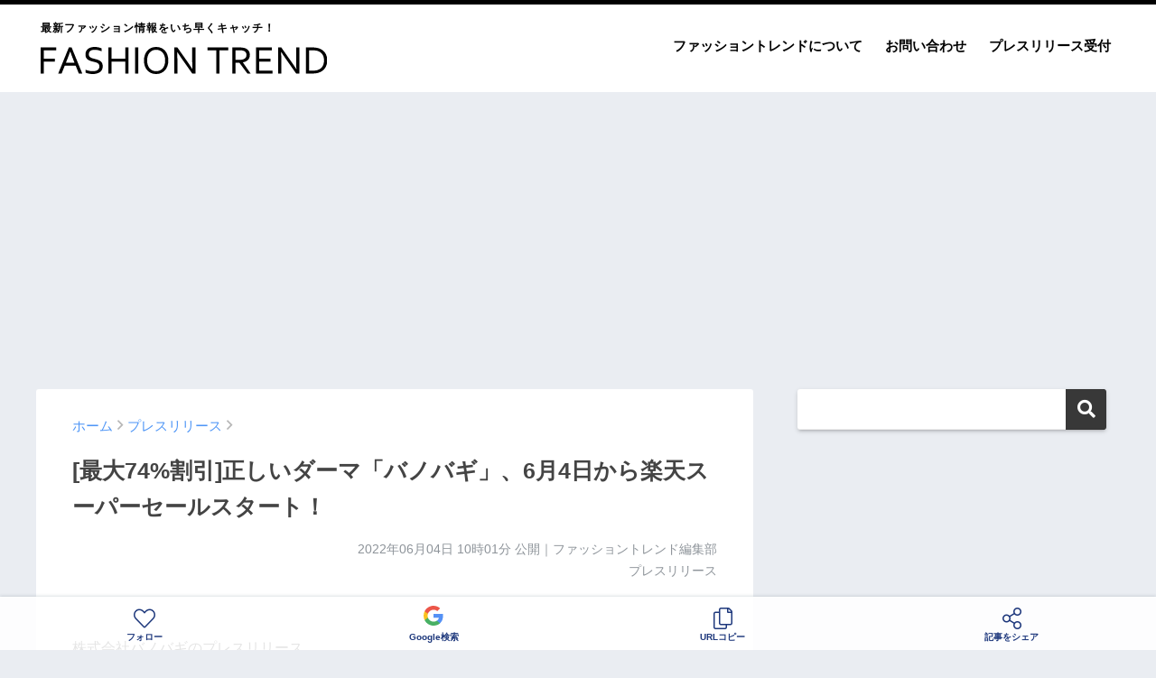

--- FILE ---
content_type: text/html; charset=UTF-8
request_url: https://fashiontrend.jp/199756/
body_size: 21414
content:
<!doctype html>
<!--[if lt IE 7]><html lang="ja" class="no-js lt-ie9 lt-ie8 lt-ie7"><![endif]-->
<!--[if (IE 7)&!(IEMobile)]><html lang="ja" class="no-js lt-ie9 lt-ie8"><![endif]-->
<!--[if (IE 8)&!(IEMobile)]><html lang="ja" class="no-js lt-ie9"><![endif]-->
<!--[if gt IE 8]><!--> <html lang="ja" class="no-js"><!--<![endif]-->
	<head>
		<meta charset="utf-8">
		<meta http-equiv="X-UA-Compatible" content="IE=edge">
		<meta name="HandheldFriendly" content="True">
		<meta name="MobileOptimized" content="320">
		<meta name="viewport" content="width=device-width, initial-scale=1 ,viewport-fit=cover"/>
		<meta name="msapplication-TileColor" content="#383838">
        <meta name="theme-color" content="#383838">
		<link rel="pingback" href="https://fashiontrend.jp/xmlrpc.php">
		<title>[最大74%割引]正しいダーマ「バノバギ」、6月4日から楽天スーパーセールスタート！ | ファッショントレンド</title>
<meta name='robots' content='max-image-preview:large' />
<link rel='dns-prefetch' href='//www.googletagmanager.com' />
<link rel='dns-prefetch' href='//stats.wp.com' />
<link rel='dns-prefetch' href='//pagead2.googlesyndication.com' />
<link rel='preconnect' href='//i0.wp.com' />
<link rel="alternate" type="application/rss+xml" title="ファッショントレンド &raquo; フィード" href="https://fashiontrend.jp/feed/" />
<link rel="alternate" type="application/rss+xml" title="ファッショントレンド &raquo; コメントフィード" href="https://fashiontrend.jp/comments/feed/" />
<script type="text/javascript" id="wpp-js" src="https://fashiontrend.jp/wp-content/plugins/wordpress-popular-posts/assets/js/wpp.min.js?ver=7.3.6" data-sampling="0" data-sampling-rate="100" data-api-url="https://fashiontrend.jp/wp-json/wordpress-popular-posts" data-post-id="199756" data-token="8613a99e26" data-lang="0" data-debug="0"></script>
<link rel="alternate" title="oEmbed (JSON)" type="application/json+oembed" href="https://fashiontrend.jp/wp-json/oembed/1.0/embed?url=https%3A%2F%2Ffashiontrend.jp%2F199756%2F" />
<link rel="alternate" title="oEmbed (XML)" type="text/xml+oembed" href="https://fashiontrend.jp/wp-json/oembed/1.0/embed?url=https%3A%2F%2Ffashiontrend.jp%2F199756%2F&#038;format=xml" />
<style id='wp-img-auto-sizes-contain-inline-css' type='text/css'>
img:is([sizes=auto i],[sizes^="auto," i]){contain-intrinsic-size:3000px 1500px}
/*# sourceURL=wp-img-auto-sizes-contain-inline-css */
</style>
<style id='wp-emoji-styles-inline-css' type='text/css'>

	img.wp-smiley, img.emoji {
		display: inline !important;
		border: none !important;
		box-shadow: none !important;
		height: 1em !important;
		width: 1em !important;
		margin: 0 0.07em !important;
		vertical-align: -0.1em !important;
		background: none !important;
		padding: 0 !important;
	}
/*# sourceURL=wp-emoji-styles-inline-css */
</style>
<style id='wp-block-library-inline-css' type='text/css'>
:root{--wp-block-synced-color:#7a00df;--wp-block-synced-color--rgb:122,0,223;--wp-bound-block-color:var(--wp-block-synced-color);--wp-editor-canvas-background:#ddd;--wp-admin-theme-color:#007cba;--wp-admin-theme-color--rgb:0,124,186;--wp-admin-theme-color-darker-10:#006ba1;--wp-admin-theme-color-darker-10--rgb:0,107,160.5;--wp-admin-theme-color-darker-20:#005a87;--wp-admin-theme-color-darker-20--rgb:0,90,135;--wp-admin-border-width-focus:2px}@media (min-resolution:192dpi){:root{--wp-admin-border-width-focus:1.5px}}.wp-element-button{cursor:pointer}:root .has-very-light-gray-background-color{background-color:#eee}:root .has-very-dark-gray-background-color{background-color:#313131}:root .has-very-light-gray-color{color:#eee}:root .has-very-dark-gray-color{color:#313131}:root .has-vivid-green-cyan-to-vivid-cyan-blue-gradient-background{background:linear-gradient(135deg,#00d084,#0693e3)}:root .has-purple-crush-gradient-background{background:linear-gradient(135deg,#34e2e4,#4721fb 50%,#ab1dfe)}:root .has-hazy-dawn-gradient-background{background:linear-gradient(135deg,#faaca8,#dad0ec)}:root .has-subdued-olive-gradient-background{background:linear-gradient(135deg,#fafae1,#67a671)}:root .has-atomic-cream-gradient-background{background:linear-gradient(135deg,#fdd79a,#004a59)}:root .has-nightshade-gradient-background{background:linear-gradient(135deg,#330968,#31cdcf)}:root .has-midnight-gradient-background{background:linear-gradient(135deg,#020381,#2874fc)}:root{--wp--preset--font-size--normal:16px;--wp--preset--font-size--huge:42px}.has-regular-font-size{font-size:1em}.has-larger-font-size{font-size:2.625em}.has-normal-font-size{font-size:var(--wp--preset--font-size--normal)}.has-huge-font-size{font-size:var(--wp--preset--font-size--huge)}.has-text-align-center{text-align:center}.has-text-align-left{text-align:left}.has-text-align-right{text-align:right}.has-fit-text{white-space:nowrap!important}#end-resizable-editor-section{display:none}.aligncenter{clear:both}.items-justified-left{justify-content:flex-start}.items-justified-center{justify-content:center}.items-justified-right{justify-content:flex-end}.items-justified-space-between{justify-content:space-between}.screen-reader-text{border:0;clip-path:inset(50%);height:1px;margin:-1px;overflow:hidden;padding:0;position:absolute;width:1px;word-wrap:normal!important}.screen-reader-text:focus{background-color:#ddd;clip-path:none;color:#444;display:block;font-size:1em;height:auto;left:5px;line-height:normal;padding:15px 23px 14px;text-decoration:none;top:5px;width:auto;z-index:100000}html :where(.has-border-color){border-style:solid}html :where([style*=border-top-color]){border-top-style:solid}html :where([style*=border-right-color]){border-right-style:solid}html :where([style*=border-bottom-color]){border-bottom-style:solid}html :where([style*=border-left-color]){border-left-style:solid}html :where([style*=border-width]){border-style:solid}html :where([style*=border-top-width]){border-top-style:solid}html :where([style*=border-right-width]){border-right-style:solid}html :where([style*=border-bottom-width]){border-bottom-style:solid}html :where([style*=border-left-width]){border-left-style:solid}html :where(img[class*=wp-image-]){height:auto;max-width:100%}:where(figure){margin:0 0 1em}html :where(.is-position-sticky){--wp-admin--admin-bar--position-offset:var(--wp-admin--admin-bar--height,0px)}@media screen and (max-width:600px){html :where(.is-position-sticky){--wp-admin--admin-bar--position-offset:0px}}

/*# sourceURL=wp-block-library-inline-css */
</style><style id='global-styles-inline-css' type='text/css'>
:root{--wp--preset--aspect-ratio--square: 1;--wp--preset--aspect-ratio--4-3: 4/3;--wp--preset--aspect-ratio--3-4: 3/4;--wp--preset--aspect-ratio--3-2: 3/2;--wp--preset--aspect-ratio--2-3: 2/3;--wp--preset--aspect-ratio--16-9: 16/9;--wp--preset--aspect-ratio--9-16: 9/16;--wp--preset--color--black: #000000;--wp--preset--color--cyan-bluish-gray: #abb8c3;--wp--preset--color--white: #ffffff;--wp--preset--color--pale-pink: #f78da7;--wp--preset--color--vivid-red: #cf2e2e;--wp--preset--color--luminous-vivid-orange: #ff6900;--wp--preset--color--luminous-vivid-amber: #fcb900;--wp--preset--color--light-green-cyan: #7bdcb5;--wp--preset--color--vivid-green-cyan: #00d084;--wp--preset--color--pale-cyan-blue: #8ed1fc;--wp--preset--color--vivid-cyan-blue: #0693e3;--wp--preset--color--vivid-purple: #9b51e0;--wp--preset--gradient--vivid-cyan-blue-to-vivid-purple: linear-gradient(135deg,rgb(6,147,227) 0%,rgb(155,81,224) 100%);--wp--preset--gradient--light-green-cyan-to-vivid-green-cyan: linear-gradient(135deg,rgb(122,220,180) 0%,rgb(0,208,130) 100%);--wp--preset--gradient--luminous-vivid-amber-to-luminous-vivid-orange: linear-gradient(135deg,rgb(252,185,0) 0%,rgb(255,105,0) 100%);--wp--preset--gradient--luminous-vivid-orange-to-vivid-red: linear-gradient(135deg,rgb(255,105,0) 0%,rgb(207,46,46) 100%);--wp--preset--gradient--very-light-gray-to-cyan-bluish-gray: linear-gradient(135deg,rgb(238,238,238) 0%,rgb(169,184,195) 100%);--wp--preset--gradient--cool-to-warm-spectrum: linear-gradient(135deg,rgb(74,234,220) 0%,rgb(151,120,209) 20%,rgb(207,42,186) 40%,rgb(238,44,130) 60%,rgb(251,105,98) 80%,rgb(254,248,76) 100%);--wp--preset--gradient--blush-light-purple: linear-gradient(135deg,rgb(255,206,236) 0%,rgb(152,150,240) 100%);--wp--preset--gradient--blush-bordeaux: linear-gradient(135deg,rgb(254,205,165) 0%,rgb(254,45,45) 50%,rgb(107,0,62) 100%);--wp--preset--gradient--luminous-dusk: linear-gradient(135deg,rgb(255,203,112) 0%,rgb(199,81,192) 50%,rgb(65,88,208) 100%);--wp--preset--gradient--pale-ocean: linear-gradient(135deg,rgb(255,245,203) 0%,rgb(182,227,212) 50%,rgb(51,167,181) 100%);--wp--preset--gradient--electric-grass: linear-gradient(135deg,rgb(202,248,128) 0%,rgb(113,206,126) 100%);--wp--preset--gradient--midnight: linear-gradient(135deg,rgb(2,3,129) 0%,rgb(40,116,252) 100%);--wp--preset--font-size--small: 13px;--wp--preset--font-size--medium: 20px;--wp--preset--font-size--large: 36px;--wp--preset--font-size--x-large: 42px;--wp--preset--spacing--20: 0.44rem;--wp--preset--spacing--30: 0.67rem;--wp--preset--spacing--40: 1rem;--wp--preset--spacing--50: 1.5rem;--wp--preset--spacing--60: 2.25rem;--wp--preset--spacing--70: 3.38rem;--wp--preset--spacing--80: 5.06rem;--wp--preset--shadow--natural: 6px 6px 9px rgba(0, 0, 0, 0.2);--wp--preset--shadow--deep: 12px 12px 50px rgba(0, 0, 0, 0.4);--wp--preset--shadow--sharp: 6px 6px 0px rgba(0, 0, 0, 0.2);--wp--preset--shadow--outlined: 6px 6px 0px -3px rgb(255, 255, 255), 6px 6px rgb(0, 0, 0);--wp--preset--shadow--crisp: 6px 6px 0px rgb(0, 0, 0);}:where(.is-layout-flex){gap: 0.5em;}:where(.is-layout-grid){gap: 0.5em;}body .is-layout-flex{display: flex;}.is-layout-flex{flex-wrap: wrap;align-items: center;}.is-layout-flex > :is(*, div){margin: 0;}body .is-layout-grid{display: grid;}.is-layout-grid > :is(*, div){margin: 0;}:where(.wp-block-columns.is-layout-flex){gap: 2em;}:where(.wp-block-columns.is-layout-grid){gap: 2em;}:where(.wp-block-post-template.is-layout-flex){gap: 1.25em;}:where(.wp-block-post-template.is-layout-grid){gap: 1.25em;}.has-black-color{color: var(--wp--preset--color--black) !important;}.has-cyan-bluish-gray-color{color: var(--wp--preset--color--cyan-bluish-gray) !important;}.has-white-color{color: var(--wp--preset--color--white) !important;}.has-pale-pink-color{color: var(--wp--preset--color--pale-pink) !important;}.has-vivid-red-color{color: var(--wp--preset--color--vivid-red) !important;}.has-luminous-vivid-orange-color{color: var(--wp--preset--color--luminous-vivid-orange) !important;}.has-luminous-vivid-amber-color{color: var(--wp--preset--color--luminous-vivid-amber) !important;}.has-light-green-cyan-color{color: var(--wp--preset--color--light-green-cyan) !important;}.has-vivid-green-cyan-color{color: var(--wp--preset--color--vivid-green-cyan) !important;}.has-pale-cyan-blue-color{color: var(--wp--preset--color--pale-cyan-blue) !important;}.has-vivid-cyan-blue-color{color: var(--wp--preset--color--vivid-cyan-blue) !important;}.has-vivid-purple-color{color: var(--wp--preset--color--vivid-purple) !important;}.has-black-background-color{background-color: var(--wp--preset--color--black) !important;}.has-cyan-bluish-gray-background-color{background-color: var(--wp--preset--color--cyan-bluish-gray) !important;}.has-white-background-color{background-color: var(--wp--preset--color--white) !important;}.has-pale-pink-background-color{background-color: var(--wp--preset--color--pale-pink) !important;}.has-vivid-red-background-color{background-color: var(--wp--preset--color--vivid-red) !important;}.has-luminous-vivid-orange-background-color{background-color: var(--wp--preset--color--luminous-vivid-orange) !important;}.has-luminous-vivid-amber-background-color{background-color: var(--wp--preset--color--luminous-vivid-amber) !important;}.has-light-green-cyan-background-color{background-color: var(--wp--preset--color--light-green-cyan) !important;}.has-vivid-green-cyan-background-color{background-color: var(--wp--preset--color--vivid-green-cyan) !important;}.has-pale-cyan-blue-background-color{background-color: var(--wp--preset--color--pale-cyan-blue) !important;}.has-vivid-cyan-blue-background-color{background-color: var(--wp--preset--color--vivid-cyan-blue) !important;}.has-vivid-purple-background-color{background-color: var(--wp--preset--color--vivid-purple) !important;}.has-black-border-color{border-color: var(--wp--preset--color--black) !important;}.has-cyan-bluish-gray-border-color{border-color: var(--wp--preset--color--cyan-bluish-gray) !important;}.has-white-border-color{border-color: var(--wp--preset--color--white) !important;}.has-pale-pink-border-color{border-color: var(--wp--preset--color--pale-pink) !important;}.has-vivid-red-border-color{border-color: var(--wp--preset--color--vivid-red) !important;}.has-luminous-vivid-orange-border-color{border-color: var(--wp--preset--color--luminous-vivid-orange) !important;}.has-luminous-vivid-amber-border-color{border-color: var(--wp--preset--color--luminous-vivid-amber) !important;}.has-light-green-cyan-border-color{border-color: var(--wp--preset--color--light-green-cyan) !important;}.has-vivid-green-cyan-border-color{border-color: var(--wp--preset--color--vivid-green-cyan) !important;}.has-pale-cyan-blue-border-color{border-color: var(--wp--preset--color--pale-cyan-blue) !important;}.has-vivid-cyan-blue-border-color{border-color: var(--wp--preset--color--vivid-cyan-blue) !important;}.has-vivid-purple-border-color{border-color: var(--wp--preset--color--vivid-purple) !important;}.has-vivid-cyan-blue-to-vivid-purple-gradient-background{background: var(--wp--preset--gradient--vivid-cyan-blue-to-vivid-purple) !important;}.has-light-green-cyan-to-vivid-green-cyan-gradient-background{background: var(--wp--preset--gradient--light-green-cyan-to-vivid-green-cyan) !important;}.has-luminous-vivid-amber-to-luminous-vivid-orange-gradient-background{background: var(--wp--preset--gradient--luminous-vivid-amber-to-luminous-vivid-orange) !important;}.has-luminous-vivid-orange-to-vivid-red-gradient-background{background: var(--wp--preset--gradient--luminous-vivid-orange-to-vivid-red) !important;}.has-very-light-gray-to-cyan-bluish-gray-gradient-background{background: var(--wp--preset--gradient--very-light-gray-to-cyan-bluish-gray) !important;}.has-cool-to-warm-spectrum-gradient-background{background: var(--wp--preset--gradient--cool-to-warm-spectrum) !important;}.has-blush-light-purple-gradient-background{background: var(--wp--preset--gradient--blush-light-purple) !important;}.has-blush-bordeaux-gradient-background{background: var(--wp--preset--gradient--blush-bordeaux) !important;}.has-luminous-dusk-gradient-background{background: var(--wp--preset--gradient--luminous-dusk) !important;}.has-pale-ocean-gradient-background{background: var(--wp--preset--gradient--pale-ocean) !important;}.has-electric-grass-gradient-background{background: var(--wp--preset--gradient--electric-grass) !important;}.has-midnight-gradient-background{background: var(--wp--preset--gradient--midnight) !important;}.has-small-font-size{font-size: var(--wp--preset--font-size--small) !important;}.has-medium-font-size{font-size: var(--wp--preset--font-size--medium) !important;}.has-large-font-size{font-size: var(--wp--preset--font-size--large) !important;}.has-x-large-font-size{font-size: var(--wp--preset--font-size--x-large) !important;}
/*# sourceURL=global-styles-inline-css */
</style>

<style id='classic-theme-styles-inline-css' type='text/css'>
/*! This file is auto-generated */
.wp-block-button__link{color:#fff;background-color:#32373c;border-radius:9999px;box-shadow:none;text-decoration:none;padding:calc(.667em + 2px) calc(1.333em + 2px);font-size:1.125em}.wp-block-file__button{background:#32373c;color:#fff;text-decoration:none}
/*# sourceURL=/wp-includes/css/classic-themes.min.css */
</style>
<link rel='stylesheet' id='contact-form-7-css' href='https://fashiontrend.jp/wp-content/plugins/contact-form-7/includes/css/styles.css' type='text/css' media='all' />
<link rel='stylesheet' id='wordpress-popular-posts-css-css' href='https://fashiontrend.jp/wp-content/plugins/wordpress-popular-posts/assets/css/wpp.css' type='text/css' media='all' />
<link rel='stylesheet' id='sng-stylesheet-css' href='https://fashiontrend.jp/wp-content/themes/sango-theme/style.css?ver14' type='text/css' media='all' />
<link rel='stylesheet' id='sng-option-css' href='https://fashiontrend.jp/wp-content/themes/sango-theme/entry-option.css?ver14' type='text/css' media='all' />
<link rel='stylesheet' id='child-style-css' href='https://fashiontrend.jp/wp-content/themes/sango-theme-child/style.css' type='text/css' media='all' />
<link rel='stylesheet' id='sng-fontawesome-css' href='https://fashiontrend.jp/wp-content/themes/sango-theme/library/fontawesome/css/font-awesome.min.css' type='text/css' media='all' />
<link rel='stylesheet' id='ripple-style-css' href='https://fashiontrend.jp/wp-content/themes/sango-theme/library/ripple/rippler.min.css' type='text/css' media='all' />

<!-- Site Kit によって追加された Google タグ（gtag.js）スニペット -->
<!-- Google アナリティクス スニペット (Site Kit が追加) -->
<script type="text/javascript" src="https://www.googletagmanager.com/gtag/js?id=G-YQV8WEKLV5" id="google_gtagjs-js" async></script>
<script type="text/javascript" id="google_gtagjs-js-after">
/* <![CDATA[ */
window.dataLayer = window.dataLayer || [];function gtag(){dataLayer.push(arguments);}
gtag("set","linker",{"domains":["fashiontrend.jp"]});
gtag("js", new Date());
gtag("set", "developer_id.dZTNiMT", true);
gtag("config", "G-YQV8WEKLV5");
//# sourceURL=google_gtagjs-js-after
/* ]]> */
</script>
<script type="text/javascript" src="https://fashiontrend.jp/wp-content/themes/sango-theme/library/js/modernizr.custom.min.js" id="sng-modernizr-js"></script>
<link rel="https://api.w.org/" href="https://fashiontrend.jp/wp-json/" /><link rel="alternate" title="JSON" type="application/json" href="https://fashiontrend.jp/wp-json/wp/v2/posts/199756" /><link rel="EditURI" type="application/rsd+xml" title="RSD" href="https://fashiontrend.jp/xmlrpc.php?rsd" />
<link rel="canonical" href="https://fashiontrend.jp/199756/" />
<link rel='shortlink' href='https://fashiontrend.jp/?p=199756' />
<meta name="generator" content="Site Kit by Google 1.170.0" />	<style>img#wpstats{display:none}</style>
		            <style id="wpp-loading-animation-styles">@-webkit-keyframes bgslide{from{background-position-x:0}to{background-position-x:-200%}}@keyframes bgslide{from{background-position-x:0}to{background-position-x:-200%}}.wpp-widget-block-placeholder,.wpp-shortcode-placeholder{margin:0 auto;width:60px;height:3px;background:#dd3737;background:linear-gradient(90deg,#dd3737 0%,#571313 10%,#dd3737 100%);background-size:200% auto;border-radius:3px;-webkit-animation:bgslide 1s infinite linear;animation:bgslide 1s infinite linear}</style>
            <meta property="og:title" content="[最大74%割引]正しいダーマ「バノバギ」、6月4日から楽天スーパーセールスタート！" />
<meta property="og:description" content="株式会社バノバギのプレスリリース 皮膚科専門医が作った正しいダーマコスメブランド、 バノバギで6月楽天スーパーセールを実施します。 イベント期間中に人気商品を最大74%割引で販売します。   正しいダーマ·バノバギ(BA ... " />
<meta property="og:type" content="article" />
<meta property="og:url" content="https://fashiontrend.jp/199756/" />
<meta property="og:image" content="https://i0.wp.com/fashiontrend.jp/wp-content/uploads/2022/06/2022-06-04_10-01-46_115615.jpeg?fit=683%2C683&#038;quality=100&#038;strip=all&#038;resize=100&#038;ssl=1" />
<meta property="og:site_name" content="ファッショントレンド" />
<meta name="twitter:card" content="summary_large_image" />
<meta property="fb:app_id" content="496842991648724">
<!-- Site Kit が追加した Google AdSense メタタグ -->
<meta name="google-adsense-platform-account" content="ca-host-pub-2644536267352236">
<meta name="google-adsense-platform-domain" content="sitekit.withgoogle.com">
<!-- Site Kit が追加した End Google AdSense メタタグ -->
<link rel="amphtml" href="https://fashiontrend.jp/199756/amp/">
<!-- Google AdSense スニペット (Site Kit が追加) -->
<script type="text/javascript" async="async" src="https://pagead2.googlesyndication.com/pagead/js/adsbygoogle.js?client=ca-pub-5676675345190283&amp;host=ca-host-pub-2644536267352236" crossorigin="anonymous"></script>

<!-- (ここまで) Google AdSense スニペット (Site Kit が追加) -->
<link rel="icon" href="https://i0.wp.com/fashiontrend.jp/wp-content/uploads/2022/08/2022-08-26_08-47-13_152014.png?fit=32%2C32&#038;quality=100&#038;strip=all&#038;resize=100&#038;ssl=1" sizes="32x32" />
<link rel="icon" href="https://i0.wp.com/fashiontrend.jp/wp-content/uploads/2022/08/2022-08-26_08-47-13_152014.png?fit=192%2C192&#038;quality=100&#038;strip=all&#038;resize=100&#038;ssl=1" sizes="192x192" />
<link rel="apple-touch-icon" href="https://i0.wp.com/fashiontrend.jp/wp-content/uploads/2022/08/2022-08-26_08-47-13_152014.png?fit=180%2C180&#038;quality=100&#038;strip=all&#038;resize=100&#038;ssl=1" />
<meta name="msapplication-TileImage" content="https://i0.wp.com/fashiontrend.jp/wp-content/uploads/2022/08/2022-08-26_08-47-13_152014.png?fit=270%2C270&#038;quality=100&#038;strip=all&#038;resize=100&#038;ssl=1" />
<style>
a {color: #4f96f6;}
.main-c {color: #383838;}
.main-bc {background-color: #383838;}
.main-bdr,#inner-content .main-bdr {border-color:  #383838;}
.pastel-bc , #inner-content .pastel-bc {background-color: #c8e4ff;}
.accent-c {color: #ffb36b;}
.accent-bc {background-color: #ffb36b;}
.header,#footer-menu,.drawer__title {background-color: #ffffff;}
#logo a {color: #020202;}
.desktop-nav li a , .mobile-nav li a, #footer-menu a ,.copyright, #drawer__open,.drawer__title {color: #020202;}
.drawer__title .close span, .drawer__title .close span:before {background: #020202;}
.desktop-nav li:after {background: #020202;}
.mobile-nav .current-menu-item {border-bottom-color: #020202;}
.widgettitle {color: #6bb6ff;background-color:#c8e4ff;}
.footer {background-color: #e0e4eb;}
.footer, .footer a, .footer .widget ul li a {color: #3c3c3c;}
.body_bc {background-color: #eaedf2;}
/*Main Color*/
#toc_container .toc_title, #footer_menu .raised, .pagination a, .pagination span, #reply-title:before , .entry-content blockquote:before ,.main-c-before li:before ,.main-c-b:before{color: #383838;}
/*Main Color Background*/
#searchsubmit, #toc_container .toc_title:before, .cat-name, .pre_tag > span, .pagination .current, #submit ,.withtag_list > span,.main-bc-before li:before {background-color: #383838;}
/*Main Color Border*/
#toc_container, h3 ,.li-mainbdr ul,.li-mainbdr ol {border-color: #383838;}
/*Accent Color*/
.search-title .fa-search ,.acc-bc-before li:before {background: #ffb36b;}
/*Accent Color border*/
.li-accentbdr ul, .li-accentbdr ol {border-color: #ffb36b;}
/*Pastel Color Background*/
.pagination a:hover ,.li-pastelbc ul, .li-pastelbc ol {background: #c8e4ff;}
/*FontSize*/
body {font-size: 100%;}
@media only screen and (min-width: 481px) {
body {font-size: 107%;}
}
@media only screen and (min-width: 1030px) {
body {font-size: 107%;}
}
/*Others*/
.totop {background: #5ba9f7;}
.header-info a {color: #FFF; background: linear-gradient(95deg,#738bff,#85e3ec);}
.fixed-menu ul {background: #FFF;}
.fixed-menu a {color: #a2a7ab;}
.fixed-menu .current-menu-item a , .fixed-menu ul li a.active {color: #6bb6ff;}
.post-tab {background: #FFF;} .post-tab>div {color: #a7a7a7} .post-tab > div.tab-active{background: linear-gradient(45deg,#bdb9ff,#67b8ff)}
</style>
				<script type='text/javascript' src='https://ajax.googleapis.com/ajax/libs/jquery/2.2.4/jquery.min.js'></script>
		<script type="text/javascript" language="javascript">
        var vc_pid = "887358606";
        </script><script type="text/javascript" src="//aml.valuecommerce.com/vcdal.js" async></script>
                <script type="text/javascript">
          window._taboola = window._taboola || [];
          _taboola.push({article:'auto'});
          !function (e, f, u, i) {
            if (!document.getElementById(i)){
              e.async = 1;
              e.src = u;
              e.id = i;
              f.parentNode.insertBefore(e, f);
            }
          }(document.createElement('script'),
          document.getElementsByTagName('script')[0],
          '//cdn.taboola.com/libtrc/gourmetpressjapan-network/loader.js',
          'tb_loader_script');
          if(window.performance && typeof window.performance.mark == 'function')
            {window.performance.mark('tbl_ic');}
        </script>
	</head>
	<body class="wp-singular post-template-default single single-post postid-199756 single-format-standard wp-theme-sango-theme wp-child-theme-sango-theme-child">
		<div id="container">
			<header class="header">
								<div id="inner-header" class="wrap cf">
										<p id="logo" class="h1 dfont"><span>最新ファッション情報をいち早くキャッチ！</span>
						<a href="https://fashiontrend.jp"><img src="https://fashiontrend.jp/img/logo.svg" alt="ファッショントレンド"></a>
					</p>
					<nav class="desktop-nav clearfix"><ul id="menu-%e3%83%98%e3%83%83%e3%83%80%e3%83%bc%e3%83%a1%e3%83%8b%e3%83%a5%e3%83%bc" class="menu"><li id="menu-item-37" class="menu-item menu-item-type-post_type menu-item-object-page menu-item-37"><a href="https://fashiontrend.jp/about/">ファッショントレンドについて</a></li>
<li id="menu-item-38" class="menu-item menu-item-type-post_type menu-item-object-page menu-item-38"><a href="https://fashiontrend.jp/contact/">お問い合わせ</a></li>
<li id="menu-item-39" class="menu-item menu-item-type-post_type menu-item-object-page menu-item-39"><a href="https://fashiontrend.jp/pressrelease/">プレスリリース受付</a></li>
</ul></nav>				</div>
							</header>
			
										
				<script async src="//www.instagram.com/embed.js"></script>

		<div class="ad ad-billboard">
		<!-- pc-billboard-single -->
		<ins class="adsbygoogle"
			 style="display:block"
			 data-ad-client="ca-pub-5676675345190283"
			 data-ad-slot="6482429592"
			 data-ad-format="auto"
			 data-full-width-responsive="true"></ins>
		<script>
			 (adsbygoogle = window.adsbygoogle || []).push({});
		</script>
	</div>
	
	<div id="content">
		<div id="inner-content" class="wrap cf">
			<main id="main" class="m-all t-2of3 d-5of7 cf">
							       <article id="entry" class="cf post-199756 post type-post status-publish format-standard has-post-thumbnail category-press">
						<header class="article-header entry-header">
	<nav id="breadcrumb"><ul itemscope itemtype="http://schema.org/BreadcrumbList"><li itemprop="itemListElement" itemscope itemtype="http://schema.org/ListItem"><a href="https://fashiontrend.jp" itemprop="item"><span itemprop="name">ホーム</span></a><meta itemprop="position" content="1" /></li><li itemprop="itemListElement" itemscope itemtype="http://schema.org/ListItem"><a href="https://fashiontrend.jp/category/press/" itemprop="item"><span itemprop="name">プレスリリース</span></a><meta itemprop="position" content="2" /></li></ul></nav>    <h1 class="entry-title single-title">[最大74%割引]正しいダーマ「バノバギ」、6月4日から楽天スーパーセールスタート！</h1>
	<p class="entry-meta vcard dfont">
			       	<time class="pubdate entry-time" datetime="2022-06-04T10:01:43+09:00">2022年06月04日 10時01分</time> 公開｜ファッショントレンド編集部<br>プレスリリース<br>
			                </p>
    		</header>												<section class="entry-content cf">
  <p>株式会社バノバギのプレスリリース</p>
<div class="prt">
<p><strong>皮膚科専門医が作った正しいダーマコスメブランド、<br />
バノバギで6月楽天スーパーセールを実施します。<br />
イベント期間中に人気商品を最大74%割引で販売します。</strong></p>
</p>
<div class="rich-text">
<p> </p>
<p><span><img data-recalc-dims="1" height="680" width="680" decoding="async" src="https://i0.wp.com/prcdn.freetls.fastly.net/release_image/79323/22/79323-22-411e223ed54aedb4c4bd933eb5a6fe6a-683x683.jpg?resize=100&#038;quality=100&#038;strip=all&#038;ssl=1" alt=""></span></p>
<p>正しいダーマ·バノバギ(BANOBAGI)が2022年6月4日(土)から6月11日(土)までインターネット総合ショッピングモール「楽天」が開催する大型セール「スーパーセール」に参加します。</p>
<p>&#8216;6月スーパーセール&#8217;は特別な割引及びイベントを提供するプロモーションで、イベント期間中▲人気商品最大74%割引▲ポイント2倍▲サマーポーチ贈呈(イベント期間内に購入したお客様限定贈呈、1人当たり1個)など、様々な特典をご提供します。</p>
<p>イベントの主な割引品目としては、消費者から愛されてきたロングセラー製品ミルクシスリペアラインのうち、セラムを61%割引の1,500円で販売し、マスクパックの場合、69%割引の1,000円で特価で販売されます。 チョウザメb-PDRN®(Polydeoxyribonucleotidesodium)成分を配合し、エイジングケアに役立つリジュブネイティングバイタル5点セット(ソフナー、エマルジョン、セラム、アイクリーム、クリーム)も74%割引の6,990円でお買い求めいただけます。<br />
　　　　　　　　　　　　　　　　　　　※エイジングケアとは、年齢を重ねた肌にうるおいを与えることです。</p>
<p>一方、ミルクシスリペアラインのトナー、セラム、クリームの計3種が厳しい基準で高い信頼度を誇るドイツ皮膚科学研究所のダーマテスト(Dermatest)で行われた皮膚刺激テストの結果、最高等級のエクセレント(Excellent)等級を獲得しました。 バノバギは今後も消費者が安心して使用できるように製品開発に邁進し、ダーマテストグローバルダモコスメブランドとしての地位を固めていく予定です。<br />
　　　　　　　　　　　　　　　　　　　　　　※全ての方に皮膚刺激が発生しないということではありません。</p>
<ul>
<li>‘ミルクシスルリペアセラム’ 商品紹介</li>
</ul>
<p><span><img data-recalc-dims="1" height="453" width="680" decoding="async" src="https://i0.wp.com/prcdn.freetls.fastly.net/release_image/79323/22/79323-22-217a9f2a1914e902b3d494453dfe0fb0-3900x2600.jpg?resize=100&#038;quality=100&#038;strip=all&#038;ssl=1" alt=""></span></p>
<p>ミルクシスル、ゴボウの根、ツボクサエキスなどを配合し、余裕のない日常から肌を守ってくれる<br />
バノバギベストセラー·リラクシングライン</p>
<p><strong>1. ミルクシスルリペアトナー</strong><br />
: 爽やかな使用感で滑らかで瑞々しい肌にしてくれる最初のステップ #リラクゼーショントナー です。<br />
*Tip! ミスト容器に入れてどこでも簡単に水分供給可能コットンに濡らしてパックのように集中ケア</p>
<p><strong>2. ミルクシスルリペアセラム</strong><br />
: 爽やかな使用感で角質層へ水分感を供給してくれる #リラクゼーションセラムです。</p>
<p><strong>3. ミルクシスルリペアクリーム</strong><br />
: 弱った肌の弾力を守り柔らかい使用感が特徴の #リラクゼーションクリーム です。</p>
<p><strong>4. ミルクシスルリペアマスク</strong><br />
: リラックスさせるために最適のエンボス密着シートで肌に潤いを供給するヒーリングマスクです。<br />
 </p>
<ul>
<li>‘リジュブネイティングバイタルライン’ 商品紹介</li>
</ul>
<p> </p>
<p><span><img data-recalc-dims="1" height="510" width="680" decoding="async" src="https://i0.wp.com/prcdn.freetls.fastly.net/release_image/79323/22/79323-22-0a734218a0d4642936d1bee13581c72d-3900x2925.jpg?resize=100&#038;quality=100&#038;strip=all&#038;ssl=1" alt=""></span></p>
<p>チョウザメ弾力 b-PDRN(R) (Polydeoxyribonucleotide sodium)肌の弾力アップライン<br />
​<br /><strong>✔リジュブネイティングバイタルスキンソフナー</strong><br />
: 肌の安定はもちろん弾力のある肌に仕上げる最初のステップ #さっぱりしっとりスキンです。</p>
<p><strong>✔リジュブネイティングバイタルエマルジョン</strong><br />
: 肌の弾力アップに安定と保湿機能を追加した総合栄養マルチエマルジョンです。</p>
<p><strong>✔リジュブネイティングバイタルセラム</strong><br />
: 肌弾力形成のためのビタミンカプセルを入れた弾力ブースターセラムです。</p>
<p><strong>✔リジュブネイティングバイタルアイクリーム</strong><br />
: シワの間に栄養成分を与えて肌にハリと弾力を与えるアイクリームです。</p>
<p><strong>✔リジュブネイティングバイタルクリーム</strong><br />
: チョウザメ b-PDRN® 弾力成分最大配合で肌に弾力を与える*  仕上げのクリームです。<br />
 </p>
<ul>
<li>「インジェクションマスク４種　紹介」</li>
</ul>
<p><span><img data-recalc-dims="1" height="453" width="680" decoding="async" src="https://i0.wp.com/prcdn.freetls.fastly.net/release_image/79323/22/79323-22-0e410b993875b2452dab845835f6b0ed-3900x2600.jpg?resize=100&#038;quality=100&#038;strip=all&#038;ssl=1" alt=""></span></p>
<p>お肌の悩みに合わせて選んで使える成分とシートでデイリーに合わせたスキンケアができるバノバギ定番マスクライン</p>
<p><strong> 1. ウォーターグローインジェクションマスク</strong><br />
:ヒアルロン酸、蜂蜜エキス、ペパーミント葉エキスなどを配合して保湿し、お肌をケアします。<br />
水分補給機能入りの天然竹炭シートが屈曲なく肌の角質層に密着し、<br />
しっとりとした保湿感をお届けします。</p>
<p><strong>2. ホワイトジェイドインジェクションマスク</strong><br />
:グルタチオン、ビタミンC、牛乳タンパク質エキス、ナイアシンアミドなどを含む4種類の複合成分<br />
でお肌を明るい印象に導きケアします。 薄くて透明な低刺激テンセルシートが刺激をせず肌の角質層に優しく密着して有効成分を効果的に届けます。</p>
<p><strong>3. アンチオキシダントインジェクションマスク</strong><br />
:チオクト酸、ベリーエキスなどの成分を配合し、肌の角質層に潤いを届けます。 肌を引き締める植物由来の長繊維シートを使用して有効成分の蒸発を防ぎます。</p>
<p><strong>4. ベビーフェイスインジェクションマスク</strong><br />
:ペプチド、エーデルワイスカラス培養エキスなどハリのある肌へとケアする成分を配合し、乾燥による小ジワを目立たなくする効果があります。なめらかで心地よい肌触りの肌にやさしい天然の純綿シートが刺激をせずに優しく密着して有効成分を効果的に肌の角質層に届けます。<br />
 </p>
<ul>
<li>販売情報</li>
</ul>
<p>2022年6月SALE商品は次の公式ショップでお買い求めいただけます。</p>
<p>&#8211; 実施対象: 【公式】banobagi 楽天市場店 : <a href="https://www.rakuten.ne.jp/gold/banobagi/" target="_blank" rel="nofollow ugc noopener">https://www.rakuten.ne.jp/gold/banobagi/</a><br />
&#8211; 対象期間: 2022年 6月4日(土) 20:00 ~ 6月11日(土) 01:59<br />
&#8211; イベント特典:<br />
ポイント 2倍 / 上記期間内に購入時1人1つずつサマーポーチ贈呈 (在庫がなくなり次第終了)</p>
<p><span><img data-recalc-dims="1" height="495" width="680" decoding="async" src="https://i0.wp.com/prcdn.freetls.fastly.net/release_image/79323/22/79323-22-086b603f964a883a671ae66025863120-957x696.png?resize=100&#038;quality=100&#038;strip=all&#038;ssl=1" alt=""></span></p>
<ul>
<li>バノバギについて</li>
</ul>
<p>バノバギは、バノバギメディカルグループ（バノバギ整形外科、皮膚科、プチ、エステ、毛髪移植クリニックなど）30人のビューティーコンサルタントが数年間のノウハウで開発したダーマコスメティックブランドだ。 正しい価値、正しい成分、正しい製品を作ろうという哲学を基に、世界14カ国余りのオン・オフラインチャンネルに流通しているグローバルビューティーブランドでもある。 日本国内ではプレミアムコスメティックのセレクトショップクリマレや楽天モールを始め、様々な流通チャンネルに入店し、販売活動や広報を行う予定だ。
                            </p></div>
</div>
</section>					   						   	<div class="ad ad-single-end-pc flex">
							<div>
                                <!-- pc-article-bottom01 -->
                                <ins class="adsbygoogle"
                                     style="display:inline-block;width:336px;height:280px"
                                     data-ad-client="ca-pub-5676675345190283"
                                     data-ad-slot="5113894027"></ins>
                                <script>
                                (adsbygoogle = window.adsbygoogle || []).push({});
                                </script>
							</div>
							<div>
                                <!-- pc-article-bottom02 -->
                                <ins class="adsbygoogle"
                                     style="display:inline-block;width:336px;height:280px"
                                     data-ad-client="ca-pub-5676675345190283"
                                     data-ad-slot="3625799956"></ins>
                                <script>
                                (adsbygoogle = window.adsbygoogle || []).push({});
                                </script>
							</div>
						</div>
					   						   
					   	<footer class="article-footer">
    <aside>
    	<div class="footer-contents">
        	    <div class="sns-btn sns-dif normal-sns">
      <span class="sns-btn__title dfont">SHARE</span>      <ul>
          <!-- twitter -->
          <li class="tw sns-btn__item">
              <a href="http://twitter.com/share?url=https%3A%2F%2Ffashiontrend.jp%2F199756%2F&text=%5B%E6%9C%80%E5%A4%A774%25%E5%89%B2%E5%BC%95%5D%E6%AD%A3%E3%81%97%E3%81%84%E3%83%80%E3%83%BC%E3%83%9E%E3%80%8C%E3%83%90%E3%83%8E%E3%83%90%E3%82%AE%E3%80%8D%E3%80%816%E6%9C%884%E6%97%A5%E3%81%8B%E3%82%89%E6%A5%BD%E5%A4%A9%E3%82%B9%E3%83%BC%E3%83%91%E3%83%BC%E3%82%BB%E3%83%BC%E3%83%AB%E3%82%B9%E3%82%BF%E3%83%BC%E3%83%88%EF%BC%81%EF%BD%9C%E3%83%95%E3%82%A1%E3%83%83%E3%82%B7%E3%83%A7%E3%83%B3%E3%83%88%E3%83%AC%E3%83%B3%E3%83%89&via=fashiontrend_jp" target="_blank" rel="nofollow">
                  <i class="fab fa-twitter"></i>
                  <span class="share_txt">ツイート</span>
              </a>
                        </li>
   
          <!-- facebook -->
          <li class="fb sns-btn__item">
              <a href="http://www.facebook.com/share.php?u=https%3A%2F%2Ffashiontrend.jp%2F199756%2F&t=%5B%E6%9C%80%E5%A4%A774%25%E5%89%B2%E5%BC%95%5D%E6%AD%A3%E3%81%97%E3%81%84%E3%83%80%E3%83%BC%E3%83%9E%E3%80%8C%E3%83%90%E3%83%8E%E3%83%90%E3%82%AE%E3%80%8D%E3%80%816%E6%9C%884%E6%97%A5%E3%81%8B%E3%82%89%E6%A5%BD%E5%A4%A9%E3%82%B9%E3%83%BC%E3%83%91%E3%83%BC%E3%82%BB%E3%83%BC%E3%83%AB%E3%82%B9%E3%82%BF%E3%83%BC%E3%83%88%EF%BC%81%EF%BD%9C%E3%83%95%E3%82%A1%E3%83%83%E3%82%B7%E3%83%A7%E3%83%B3%E3%83%88%E3%83%AC%E3%83%B3%E3%83%89" target="_blank" rel="nofollow">
                  <i class="fab fa-facebook-f"></i>
                  <span class="share_txt">シェア</span>
              </a>
                        </li>
   
          <!-- はてなブックマーク -->
          <li class="hatebu sns-btn__item">
            <a href="http://b.hatena.ne.jp/add?mode=confirm&url=https%3A%2F%2Ffashiontrend.jp%2F199756%2F"  onclick="javascript:window.open(this.href, '', 'menubar=no,toolbar=no,resizable=yes,scrollbars=yes,height=400,width=510');return false;" target="_blank" rel="nofollow">
                  <i class="fa fa-hatebu"></i>
                  <span class="share_txt">はてブ</span>
              </a>
                        </li>

          <!-- Google+ 別デザインのときは非表示に-->
                        <li class="gplus sns-btn__item">
                  <a href="https://plus.google.com/share?url=https%3A%2F%2Ffashiontrend.jp%2F199756%2F" target="_blank" rel="nofollow">
                      <i class="fab fa-google-plus-g" aria-hidden="true"></i>
                      <span class="share_txt">Google+</span>
                  </a>
                                </li>
          
          <!-- Pocket -->
          <li class="pkt sns-btn__item">
             <a href="http://getpocket.com/edit?url=https%3A%2F%2Ffashiontrend.jp%2F199756%2F&title=%5B%E6%9C%80%E5%A4%A774%25%E5%89%B2%E5%BC%95%5D%E6%AD%A3%E3%81%97%E3%81%84%E3%83%80%E3%83%BC%E3%83%9E%E3%80%8C%E3%83%90%E3%83%8E%E3%83%90%E3%82%AE%E3%80%8D%E3%80%816%E6%9C%884%E6%97%A5%E3%81%8B%E3%82%89%E6%A5%BD%E5%A4%A9%E3%82%B9%E3%83%BC%E3%83%91%E3%83%BC%E3%82%BB%E3%83%BC%E3%83%AB%E3%82%B9%E3%82%BF%E3%83%BC%E3%83%88%EF%BC%81%EF%BD%9C%E3%83%95%E3%82%A1%E3%83%83%E3%82%B7%E3%83%A7%E3%83%B3%E3%83%88%E3%83%AC%E3%83%B3%E3%83%89" target="_blank" rel="nofollow">
                  <i class="fab fa-get-pocket"></i>
                  <span class="share_txt">Pocket</span>
              </a>
                        </li>

          <!-- LINE -->
          <li class="line sns-btn__item">
              <a href="http://line.me/R/msg/text/?https%3A%2F%2Ffashiontrend.jp%2F199756%2F%0D%0A%5B%E6%9C%80%E5%A4%A774%25%E5%89%B2%E5%BC%95%5D%E6%AD%A3%E3%81%97%E3%81%84%E3%83%80%E3%83%BC%E3%83%9E%E3%80%8C%E3%83%90%E3%83%8E%E3%83%90%E3%82%AE%E3%80%8D%E3%80%816%E6%9C%884%E6%97%A5%E3%81%8B%E3%82%89%E6%A5%BD%E5%A4%A9%E3%82%B9%E3%83%BC%E3%83%91%E3%83%BC%E3%82%BB%E3%83%BC%E3%83%AB%E3%82%B9%E3%82%BF%E3%83%BC%E3%83%88%EF%BC%81%EF%BD%9C%E3%83%95%E3%82%A1%E3%83%83%E3%82%B7%E3%83%A7%E3%83%B3%E3%83%88%E3%83%AC%E3%83%B3%E3%83%89" target="_blank" rel="nofollow">
                 <i class="fab fa-line"></i>
              </a>
          </li>
      </ul>
  </div>
          	        	<div class="footer-meta dfont">
               	               	
               	 	<p class="footer-meta_title">CATEGORY :</p>
               	 	<ul class="post-categories">
	<li><a href="https://fashiontrend.jp/category/press/" rel="category tag">プレスリリース</a></li></ul>               	          	</div>
        	           
            <!--relation ads-->
             <div class="ad-relation">
                <p class="relation-h">今、あなたにオススメ</p>
                <div id="taboola-below-article-thumbnails"></div>
                <script type="text/javascript">
                  window._taboola = window._taboola || [];
                  _taboola.push({
                    mode: 'alternating-thumbnails-a',
                    container: 'taboola-below-article-thumbnails',
                    placement: 'Below Article Thumbnails',
                    target_type: 'mix'
                  });
                </script>
            </div>
            <!--//relation ads-->
            
        	        	                  </div>
            </aside>
</footer>    <script type="application/ld+json">
      {
      "@context": "http://schema.org",
      "@type": "NewsArticle",
      "mainEntityOfPage":"https://fashiontrend.jp/199756/",
      "headline": "[最大74%割引]正しいダーマ「バノバギ」、6月4日から楽天スーパーセールスタート！",

      "image": {
      "@type": "ImageObject",
      "url": "https://i0.wp.com/fashiontrend.jp/wp-content/uploads/2022/06/2022-06-04_10-01-46_115615.jpeg?fit=683%2C683&quality=100&strip=all&resize=100&ssl=1",
      "width":683,
      "height":683      },

      "datePublished": "2022-06-04T10:01:43+0900",
      "dateModified": "2022-06-04T10:01:43+0900",
      "author": {
      "@type": "Person",
      "name": "ファッショントレンド編集部"
      },
      "publisher": {
      "@type": "Organization",
      "name": "ファッショントレンド",
      "logo": {
      "@type": "ImageObject",
      "url": "https://sportsmania.jp/img/logo.png",
      "width":155,
      "height":60
      }
      },
      "description": "株式会社バノバギのプレスリリース 皮膚科専門医が作った正しいダーマコスメブランド、 バノバギで6月楽天スーパーセールを実施します。 イベント期間中に人気商品を最大74%割引で販売します。   正しいダーマ·バノバギ(BA ... "
      }
    </script>
   
			        </article>
			        <div class="prnx_box cf">
				<a href="https://fashiontrend.jp/199748/" class="prnx pr">
			<p><i class="fa fa-angle-left"></i> 前の記事</p>
			<div class="prnx_tb">
									<figure><img src="https://i0.wp.com/fashiontrend.jp/wp-content/uploads/2022/06/2022-06-04_10-01-42_106136.jpeg?fit=860%2C372&quality=100&strip=all&resize=100&ssl=1" alt="[最大74%割引]正しいダーマ「バノバギ」、6月4日から楽天スーパーセールスタート！"></figure>
					
				<span class="prev-next__text">ビーズ＆アクセサリーパーツショップPARTS CLUBで「チェ…</span>
			</div>
		</a>
		
		<a href="https://fashiontrend.jp/199763/" class="prnx nx">
			<p>次の記事 <i class="fa fa-angle-right"></i></p>
			<div class="prnx_tb">
				<span class="prev-next__text">「フラワーロスをなくそう！」大阪タカシマヤにローズギャラリー・…</span>
							</div>
		</a>
	</div>			    
				
			</main>
				<div id="sidebar1" class="sidebar m-all t-1of3 d-2of7 last-col cf" role="complementary">
	<aside>
		<div class="insidesp">
			<div id="notfix">
				<div id="search-2" class="widget widget_search"><form role="search" method="get" id="searchform" class="searchform" action="https://fashiontrend.jp/">
    <div>
        <input type="search" id="s" name="s" value="" />
        <button type="submit" id="searchsubmit" ><i class="fa fa-search"></i></button>
    </div>
</form></div><div id="custom_html-2" class="widget_text widget widget_custom_html"><div class="textwidget custom-html-widget"><div class="ad">
	<!-- /21780509617/pc-side-large -->
	<div id='div-gpt-ad-1552117923388-0'>
	<script>
	googletag.cmd.push(function() { googletag.display('div-gpt-ad-1552117923388-0'); });
	</script>
	</div>
</div>

<div class="ad">
    <!-- side01 -->
    <ins class="adsbygoogle"
         style="display:block"
         data-ad-client="ca-pub-5676675345190283"
         data-ad-slot="5205393360"
         data-ad-format="auto"
         data-full-width-responsive="true"></ins>
    <script>
    (adsbygoogle = window.adsbygoogle || []).push({});
    </script>
</div></div></div><div id="custom_html-3" class="widget_text widget widget_custom_html"><div class="textwidget custom-html-widget"><div class="widget widget_sns">
<h4 class="widgettitle dfont">FOLLOW</h4>
	<p><b>最新のファッション情報をいち早くキャッチできる！ファッション専門ニュース/プレスリリース情報サイト</b></p>
	<div class="follow_btn dfont">
	<a class="Twitter" href="https://twitter.com/fashiontrend_jp" target="_blank" rel="nofollow">Twitter</a>
	<a class="Facebook" href="https://www.facebook.com/fashiontrend.jp" target="_blank" rel="nofollow">Facebook</a>
	<a class="Feedly" href="https://feedly.com/i/subscription/feed/https://fashiontrend.jp/feed/" target="_blank" rel="nofollow">Feedly</a>
	<a class="Rss" href="https://fashiontrend.jp/feed/" target="_blank" rel="nofollow">RSS</a>
	</div>
</div></div></div><div id="custom_html-4" class="widget_text widget widget_custom_html"><div class="textwidget custom-html-widget"><div class="ad ad-sidebar04-pc">
    <div class="ad">
        <!-- side04-pc -->
        <!-- pc-side-long -->
        <ins class="adsbygoogle"
             style="display:inline-block;width:300px;height:600px"
             data-ad-client="ca-pub-5676675345190283"
             data-ad-slot="6401072885"></ins>
        <script>
        (adsbygoogle = window.adsbygoogle || []).push({});
        </script>
    </div>
</div>
</div></div><div id="custom_html-5" class="widget_text widget widget_custom_html"><div class="textwidget custom-html-widget"><div class="ad">
    <!-- side02 -->
    <ins class="adsbygoogle"
         style="display:block"
         data-ad-client="ca-pub-5676675345190283"
         data-ad-slot="5013821670"
         data-ad-format="auto"
         data-full-width-responsive="true"></ins>
    <script>
    (adsbygoogle = window.adsbygoogle || []).push({});
    </script>
</div></div></div><div id="categories-3" class="widget widget_categories"><h4 class="widgettitle dfont">カテゴリー</h4>
			<ul>
					<li class="cat-item cat-item-1"><a href="https://fashiontrend.jp/category/press/">プレスリリース</a>
</li>
	<li class="cat-item cat-item-6"><a href="https://fashiontrend.jp/category/partner-news/">提供ニュース</a>
<ul class='children'>
	<li class="cat-item cat-item-8"><a href="https://fashiontrend.jp/category/partner-news/cucu/">CuCu.media</a>
</li>
</ul>
</li>
	<li class="cat-item cat-item-9"><a href="https://fashiontrend.jp/category/pr/">その他</a>
</li>
			</ul>

			</div><div id="recent-posts-2" class="widget widget_recent_entries"><h4 class="widgettitle dfont">最新のファッション情報</h4>              <ul class="my-widget">
                                <li><a href="https://fashiontrend.jp/425860/"><figure class="my-widget__img"><img src="https://i0.wp.com/fashiontrend.jp/wp-content/uploads/2026/01/2026-01-21_13-30-37_846892.jpg?fit=160%2C160&quality=100&strip=all&resize=100&ssl=1" alt="特別な日をもっと特別に！ベビー＆キッズのフォーマルウェア"></figure><div class="my-widget__text">特別な日をもっと特別に！ベビー＆キッズのフォーマルウェア                          </div>
                  </a></li>
                                <li><a href="https://fashiontrend.jp/425858/"><figure class="my-widget__img"><img src="https://i0.wp.com/fashiontrend.jp/wp-content/uploads/2026/01/2026-01-21_13-06-31_459007.jpeg?fit=1694%2C1271&quality=100&strip=all&resize=100&ssl=1" alt="『SKINNYDIP LONDON』中部エリアでは初となるポップアップストアをタカシマヤ ゲートタワーモールで１月２８日より過去最多のデザイン数にて開催！"></figure><div class="my-widget__text">『SKINNYDIP LONDON』中部エリアでは初となるポップアップストアをタカシマヤ ゲートタワーモールで１月２８日より過去最多のデザイン数にて開催！                          </div>
                  </a></li>
                                <li><a href="https://fashiontrend.jp/425856/"><figure class="my-widget__img"><img src="https://i0.wp.com/fashiontrend.jp/wp-content/uploads/2026/01/2026-01-21_13-06-26_248906.jpeg?fit=1350%2C1350&quality=100&strip=all&resize=100&ssl=1" alt="SNSの「2人一緒に連れて行きたい」声から誕生、推しを並べて持ち歩ける“2体サイズぬいポーチ”新発売"></figure><div class="my-widget__text">SNSの「2人一緒に連れて行きたい」声から誕生、推しを並べて持ち歩ける“2体サイズぬいポーチ”新発売                          </div>
                  </a></li>
                                <li><a href="https://fashiontrend.jp/425854/"><figure class="my-widget__img"><img src="https://i0.wp.com/fashiontrend.jp/wp-content/uploads/2026/01/2026-01-21_13-06-20_718267.jpeg?fit=750%2C565&quality=100&strip=all&resize=100&ssl=1" alt="【INDIVI】機能性充実！防花粉機能などを備えたスプリングコートを1月21日（水）に発売"></figure><div class="my-widget__text">【INDIVI】機能性充実！防花粉機能などを備えたスプリングコートを1月21日（水）に発売                          </div>
                  </a></li>
                                <li><a href="https://fashiontrend.jp/425852/"><figure class="my-widget__img"><img src="https://i0.wp.com/fashiontrend.jp/wp-content/uploads/2026/01/2026-01-21_13-06-15_347287.jpeg?fit=741%2C531&quality=100&strip=all&resize=100&ssl=1" alt="2026年フレッシャーズ『SUIT SELECT × 櫻井海音』ハレの日にふさわしい、今どきスタイル「WIDE PANTS SUIT」で自分らしい門出を！"></figure><div class="my-widget__text">2026年フレッシャーズ『SUIT SELECT × 櫻井海音』ハレの日にふさわしい、今どきスタイル「WIDE PANTS SUIT」で自分らしい門出を！                          </div>
                  </a></li>
                            </ul>
              </div>              <div id="custom_html-6" class="widget_text widget widget_custom_html"><div class="textwidget custom-html-widget"><div class="ad">
    <!-- side03 -->
    <ins class="adsbygoogle"
         style="display:block"
         data-ad-client="ca-pub-5676675345190283"
         data-ad-slot="7245480760"
         data-ad-format="auto"
         data-full-width-responsive="true"></ins>
    <script>
    (adsbygoogle = window.adsbygoogle || []).push({});
    </script>
</div></div></div><div id="custom_html-7" class="widget_text widget widget_custom_html"><div class="textwidget custom-html-widget"><a href="https://gourmetpress.net/" target="_blank"><img src="/img/gpress.png" alt="グルメプレス"></a></div></div>			</div>
					</div>
	</aside>
	</div>
		</div>
	</div>

			<footer class="footer">
								<div id="footer-menu">
					<div>
						<a href="https://fashiontrend.jp/"><img src="https://fashiontrend.jp/img/logo-w.svg" alt="ファッショントレンド"></a>
					</div>
					<nav>
						<div class="footer-links cf"><ul id="menu-%e3%83%95%e3%83%83%e3%82%bf%e3%83%bc%e3%83%a1%e3%83%8b%e3%83%a5%e3%83%bc" class="nav footer-nav cf"><li id="menu-item-40" class="menu-item menu-item-type-post_type menu-item-object-page menu-item-40"><a href="https://fashiontrend.jp/about/">ファッショントレンドについて</a></li>
<li id="menu-item-41" class="menu-item menu-item-type-post_type menu-item-object-page menu-item-41"><a href="https://fashiontrend.jp/privacy/">プライバシーポリシー</a></li>
<li id="menu-item-46" class="menu-item menu-item-type-post_type menu-item-object-page menu-item-46"><a href="https://fashiontrend.jp/sitepolicy/">サイトポリシー</a></li>
<li id="menu-item-44" class="menu-item menu-item-type-post_type menu-item-object-page menu-item-44"><a href="https://fashiontrend.jp/contact/">お問い合わせ</a></li>
<li id="menu-item-43" class="menu-item menu-item-type-post_type menu-item-object-page menu-item-43"><a href="https://fashiontrend.jp/pressrelease/">プレスリリース受付</a></li>
<li id="menu-item-45" class="menu-item menu-item-type-post_type menu-item-object-page menu-item-45"><a href="https://fashiontrend.jp/sitemap/">サイトマップ</a></li>
</ul></div>					</nav>
					<ul class="group-media">
						<div class="title">グループメディア</div>
						<li><a href="https://gourmetpress.net" target="_blank">グルメ情報 - グルメプレス</a></li>
						<li><a href="https://entamerush.jp" target="_blank">エンタメ情報 - エンタメラッシュ</a></li>
						<li><a href="https://animebox.jp" target="_blank">アニメ・漫画情報 - アニメボックス</a></li>
						<li><a href="https://gamehack.jp" target="_blank">ゲーム情報 - ゲームハック</a></li>
						<li><a href="https://beautypost.jp" target="_blank">美容情報 - ビューティーポスト</a></li>
						<li><a href="https://sportsmania.jp" target="_blank">スポーツ情報 - スポーツマニア</a></li>
						<li><a href="https://moneyzone.jp" target="_blank">マネー情報 - マネーゾーン</a></li>
						<li><a href="https://travelspot.jp" target="_blank">旅行・観光情報 - トラベルスポット</a></li>
						<li><a href="https://autotimes.jp" target="_blank">自動車・バイク情報 - オートタイムズ</a></li>
						<li><a href="https://digigadget.jp" target="_blank">ガジェット・デジタル製品情報 - デジタルガジェット</a></li>
						<li><a href="https://entamerush.jp/tv" target="_blank">芸能・エンタメ動画 - エンタメラッシュTV</a></li>
					</ul>
					<ul class="group-media">
						<div class="title">関連サービス・メディア</div>
						<li><a href="https://waza.tools/" target="_blank">無料Webツール集 - WAZA TOOLS</a></li>
						<li><a href="https://chigaipedia.com/" target="_blank">言葉の意味・違い解説 - コトバの違い辞典</a></li>
					</ul>
					<p class="copyright dfont">&copy; 2026 ファッショントレンド</p>
				</div>
			</footer>
		</div>
		
		<script type="speculationrules">
{"prefetch":[{"source":"document","where":{"and":[{"href_matches":"/*"},{"not":{"href_matches":["/wp-*.php","/wp-admin/*","/wp-content/uploads/*","/wp-content/*","/wp-content/plugins/*","/wp-content/themes/sango-theme-child/*","/wp-content/themes/sango-theme/*","/*\\?(.+)"]}},{"not":{"selector_matches":"a[rel~=\"nofollow\"]"}},{"not":{"selector_matches":".no-prefetch, .no-prefetch a"}}]},"eagerness":"conservative"}]}
</script>
<script type="text/javascript" src="https://fashiontrend.jp/wp-includes/js/dist/hooks.min.js" id="wp-hooks-js"></script>
<script type="text/javascript" src="https://fashiontrend.jp/wp-includes/js/dist/i18n.min.js" id="wp-i18n-js"></script>
<script type="text/javascript" id="wp-i18n-js-after">
/* <![CDATA[ */
wp.i18n.setLocaleData( { 'text direction\u0004ltr': [ 'ltr' ] } );
//# sourceURL=wp-i18n-js-after
/* ]]> */
</script>
<script type="text/javascript" src="https://fashiontrend.jp/wp-content/plugins/contact-form-7/includes/swv/js/index.js" id="swv-js"></script>
<script type="text/javascript" id="contact-form-7-js-translations">
/* <![CDATA[ */
( function( domain, translations ) {
	var localeData = translations.locale_data[ domain ] || translations.locale_data.messages;
	localeData[""].domain = domain;
	wp.i18n.setLocaleData( localeData, domain );
} )( "contact-form-7", {"translation-revision-date":"2025-11-30 08:12:23+0000","generator":"GlotPress\/4.0.3","domain":"messages","locale_data":{"messages":{"":{"domain":"messages","plural-forms":"nplurals=1; plural=0;","lang":"ja_JP"},"This contact form is placed in the wrong place.":["\u3053\u306e\u30b3\u30f3\u30bf\u30af\u30c8\u30d5\u30a9\u30fc\u30e0\u306f\u9593\u9055\u3063\u305f\u4f4d\u7f6e\u306b\u7f6e\u304b\u308c\u3066\u3044\u307e\u3059\u3002"],"Error:":["\u30a8\u30e9\u30fc:"]}},"comment":{"reference":"includes\/js\/index.js"}} );
//# sourceURL=contact-form-7-js-translations
/* ]]> */
</script>
<script type="text/javascript" id="contact-form-7-js-before">
/* <![CDATA[ */
var wpcf7 = {
    "api": {
        "root": "https:\/\/fashiontrend.jp\/wp-json\/",
        "namespace": "contact-form-7\/v1"
    }
};
//# sourceURL=contact-form-7-js-before
/* ]]> */
</script>
<script type="text/javascript" src="https://fashiontrend.jp/wp-content/plugins/contact-form-7/includes/js/index.js" id="contact-form-7-js"></script>
<script type="text/javascript" id="jetpack-stats-js-before">
/* <![CDATA[ */
_stq = window._stq || [];
_stq.push([ "view", JSON.parse("{\"v\":\"ext\",\"blog\":\"193816540\",\"post\":\"199756\",\"tz\":\"9\",\"srv\":\"fashiontrend.jp\",\"j\":\"1:15.0\"}") ]);
_stq.push([ "clickTrackerInit", "193816540", "199756" ]);
//# sourceURL=jetpack-stats-js-before
/* ]]> */
</script>
<script type="text/javascript" src="https://stats.wp.com/e-202604.js" id="jetpack-stats-js" defer="defer" data-wp-strategy="defer"></script>
<script type="text/javascript" src="https://fashiontrend.jp/wp-includes/js/comment-reply.min.js" id="comment-reply-js" async="async" data-wp-strategy="async" fetchpriority="low"></script>
<script type="text/javascript" src="https://fashiontrend.jp/wp-content/themes/sango-theme/library/ripple/jquery.rippler.js" id="ripple-js-js"></script>
<script id="wp-emoji-settings" type="application/json">
{"baseUrl":"https://s.w.org/images/core/emoji/17.0.2/72x72/","ext":".png","svgUrl":"https://s.w.org/images/core/emoji/17.0.2/svg/","svgExt":".svg","source":{"concatemoji":"https://fashiontrend.jp/wp-includes/js/wp-emoji-release.min.js"}}
</script>
<script type="module">
/* <![CDATA[ */
/*! This file is auto-generated */
const a=JSON.parse(document.getElementById("wp-emoji-settings").textContent),o=(window._wpemojiSettings=a,"wpEmojiSettingsSupports"),s=["flag","emoji"];function i(e){try{var t={supportTests:e,timestamp:(new Date).valueOf()};sessionStorage.setItem(o,JSON.stringify(t))}catch(e){}}function c(e,t,n){e.clearRect(0,0,e.canvas.width,e.canvas.height),e.fillText(t,0,0);t=new Uint32Array(e.getImageData(0,0,e.canvas.width,e.canvas.height).data);e.clearRect(0,0,e.canvas.width,e.canvas.height),e.fillText(n,0,0);const a=new Uint32Array(e.getImageData(0,0,e.canvas.width,e.canvas.height).data);return t.every((e,t)=>e===a[t])}function p(e,t){e.clearRect(0,0,e.canvas.width,e.canvas.height),e.fillText(t,0,0);var n=e.getImageData(16,16,1,1);for(let e=0;e<n.data.length;e++)if(0!==n.data[e])return!1;return!0}function u(e,t,n,a){switch(t){case"flag":return n(e,"\ud83c\udff3\ufe0f\u200d\u26a7\ufe0f","\ud83c\udff3\ufe0f\u200b\u26a7\ufe0f")?!1:!n(e,"\ud83c\udde8\ud83c\uddf6","\ud83c\udde8\u200b\ud83c\uddf6")&&!n(e,"\ud83c\udff4\udb40\udc67\udb40\udc62\udb40\udc65\udb40\udc6e\udb40\udc67\udb40\udc7f","\ud83c\udff4\u200b\udb40\udc67\u200b\udb40\udc62\u200b\udb40\udc65\u200b\udb40\udc6e\u200b\udb40\udc67\u200b\udb40\udc7f");case"emoji":return!a(e,"\ud83e\u1fac8")}return!1}function f(e,t,n,a){let r;const o=(r="undefined"!=typeof WorkerGlobalScope&&self instanceof WorkerGlobalScope?new OffscreenCanvas(300,150):document.createElement("canvas")).getContext("2d",{willReadFrequently:!0}),s=(o.textBaseline="top",o.font="600 32px Arial",{});return e.forEach(e=>{s[e]=t(o,e,n,a)}),s}function r(e){var t=document.createElement("script");t.src=e,t.defer=!0,document.head.appendChild(t)}a.supports={everything:!0,everythingExceptFlag:!0},new Promise(t=>{let n=function(){try{var e=JSON.parse(sessionStorage.getItem(o));if("object"==typeof e&&"number"==typeof e.timestamp&&(new Date).valueOf()<e.timestamp+604800&&"object"==typeof e.supportTests)return e.supportTests}catch(e){}return null}();if(!n){if("undefined"!=typeof Worker&&"undefined"!=typeof OffscreenCanvas&&"undefined"!=typeof URL&&URL.createObjectURL&&"undefined"!=typeof Blob)try{var e="postMessage("+f.toString()+"("+[JSON.stringify(s),u.toString(),c.toString(),p.toString()].join(",")+"));",a=new Blob([e],{type:"text/javascript"});const r=new Worker(URL.createObjectURL(a),{name:"wpTestEmojiSupports"});return void(r.onmessage=e=>{i(n=e.data),r.terminate(),t(n)})}catch(e){}i(n=f(s,u,c,p))}t(n)}).then(e=>{for(const n in e)a.supports[n]=e[n],a.supports.everything=a.supports.everything&&a.supports[n],"flag"!==n&&(a.supports.everythingExceptFlag=a.supports.everythingExceptFlag&&a.supports[n]);var t;a.supports.everythingExceptFlag=a.supports.everythingExceptFlag&&!a.supports.flag,a.supports.everything||((t=a.source||{}).concatemoji?r(t.concatemoji):t.wpemoji&&t.twemoji&&(r(t.twemoji),r(t.wpemoji)))});
//# sourceURL=https://fashiontrend.jp/wp-includes/js/wp-emoji-loader.min.js
/* ]]> */
</script>
		<nav class="fixed-menu"><ul id="menu-%e3%83%a2%e3%83%90%e3%82%a4%e3%83%ab%e3%83%95%e3%83%83%e3%82%bf%e3%83%bc%e5%9b%ba%e5%ae%9a%e3%83%a1%e3%83%8b%e3%83%a5%e3%83%bc" class="menu"><li id="menu-item-50" class="menu-item menu-item-type-custom menu-item-object-custom menu-item-50"><a href="#sng_follow"><i class="fal fa-heart"></i>フォロー</a></li>
<li id="menu-item-51" class="menu-item menu-item-type-custom menu-item-object-custom menu-item-51"><a href="#sng_serch"><i class="fal ico-google"></i>Google検索</a></li>
<li id="menu-item-48" class="menu-item menu-item-type-custom menu-item-object-custom menu-item-48"><a href="#sng_copy"><i class="fal fa-copy"></i>URLコピー</a></li>
<li id="menu-item-49" class="menu-item menu-item-type-custom menu-item-object-custom menu-item-49"><a href="#sng_share"><i class="fal fa-share-alt"></i>記事をシェア</a></li>
</ul></nav>    <div class="fixed-menu__follow dfont">
      <span>Follow</span>
                  <a href="https://twitter.com/fashiontrend_jp" class="follow-tw" target="_blank" rel="nofollow"><i class="fab fa-twitter"></i> Twitter</a>
                  <a href="https://www.facebook.com/fashiontrend.jp/" class="follow-fb" target="_blank" rel="nofollow"><i class="fab fa-facebook-f"></i> Facebook</a>
                <a href="https://feedly.com/i/subscription/feed/https://fashiontrend.jp/feed/" class="follow-fdly" target="_blank" rel="nofollow"><i class="fas fa-rss"></i> Feedly</a>
            </div>
        <div class="fixed-menu__share sns-dif normal-sns">
            <div class="sns-btn sns-dif normal-sns">
      <span class="sns-btn__title dfont">SHARE</span>      <ul>
          <!-- twitter -->
          <li class="tw sns-btn__item">
              <a href="http://twitter.com/share?url=https%3A%2F%2Ffashiontrend.jp%2F199756%2F&text=%5B%E6%9C%80%E5%A4%A774%25%E5%89%B2%E5%BC%95%5D%E6%AD%A3%E3%81%97%E3%81%84%E3%83%80%E3%83%BC%E3%83%9E%E3%80%8C%E3%83%90%E3%83%8E%E3%83%90%E3%82%AE%E3%80%8D%E3%80%816%E6%9C%884%E6%97%A5%E3%81%8B%E3%82%89%E6%A5%BD%E5%A4%A9%E3%82%B9%E3%83%BC%E3%83%91%E3%83%BC%E3%82%BB%E3%83%BC%E3%83%AB%E3%82%B9%E3%82%BF%E3%83%BC%E3%83%88%EF%BC%81%EF%BD%9C%E3%83%95%E3%82%A1%E3%83%83%E3%82%B7%E3%83%A7%E3%83%B3%E3%83%88%E3%83%AC%E3%83%B3%E3%83%89&via=fashiontrend_jp" target="_blank" rel="nofollow">
                  <i class="fab fa-twitter"></i>
                  <span class="share_txt">ツイート</span>
              </a>
                        </li>
   
          <!-- facebook -->
          <li class="fb sns-btn__item">
              <a href="http://www.facebook.com/share.php?u=https%3A%2F%2Ffashiontrend.jp%2F199756%2F&t=%5B%E6%9C%80%E5%A4%A774%25%E5%89%B2%E5%BC%95%5D%E6%AD%A3%E3%81%97%E3%81%84%E3%83%80%E3%83%BC%E3%83%9E%E3%80%8C%E3%83%90%E3%83%8E%E3%83%90%E3%82%AE%E3%80%8D%E3%80%816%E6%9C%884%E6%97%A5%E3%81%8B%E3%82%89%E6%A5%BD%E5%A4%A9%E3%82%B9%E3%83%BC%E3%83%91%E3%83%BC%E3%82%BB%E3%83%BC%E3%83%AB%E3%82%B9%E3%82%BF%E3%83%BC%E3%83%88%EF%BC%81%EF%BD%9C%E3%83%95%E3%82%A1%E3%83%83%E3%82%B7%E3%83%A7%E3%83%B3%E3%83%88%E3%83%AC%E3%83%B3%E3%83%89" target="_blank" rel="nofollow">
                  <i class="fab fa-facebook-f"></i>
                  <span class="share_txt">シェア</span>
              </a>
                        </li>
   
          <!-- はてなブックマーク -->
          <li class="hatebu sns-btn__item">
            <a href="http://b.hatena.ne.jp/add?mode=confirm&url=https%3A%2F%2Ffashiontrend.jp%2F199756%2F"  onclick="javascript:window.open(this.href, '', 'menubar=no,toolbar=no,resizable=yes,scrollbars=yes,height=400,width=510');return false;" target="_blank" rel="nofollow">
                  <i class="fa fa-hatebu"></i>
                  <span class="share_txt">はてブ</span>
              </a>
                        </li>

          <!-- Google+ 別デザインのときは非表示に-->
                        <li class="gplus sns-btn__item">
                  <a href="https://plus.google.com/share?url=https%3A%2F%2Ffashiontrend.jp%2F199756%2F" target="_blank" rel="nofollow">
                      <i class="fab fa-google-plus-g" aria-hidden="true"></i>
                      <span class="share_txt">Google+</span>
                  </a>
                                </li>
          
          <!-- Pocket -->
          <li class="pkt sns-btn__item">
             <a href="http://getpocket.com/edit?url=https%3A%2F%2Ffashiontrend.jp%2F199756%2F&title=%5B%E6%9C%80%E5%A4%A774%25%E5%89%B2%E5%BC%95%5D%E6%AD%A3%E3%81%97%E3%81%84%E3%83%80%E3%83%BC%E3%83%9E%E3%80%8C%E3%83%90%E3%83%8E%E3%83%90%E3%82%AE%E3%80%8D%E3%80%816%E6%9C%884%E6%97%A5%E3%81%8B%E3%82%89%E6%A5%BD%E5%A4%A9%E3%82%B9%E3%83%BC%E3%83%91%E3%83%BC%E3%82%BB%E3%83%BC%E3%83%AB%E3%82%B9%E3%82%BF%E3%83%BC%E3%83%88%EF%BC%81%EF%BD%9C%E3%83%95%E3%82%A1%E3%83%83%E3%82%B7%E3%83%A7%E3%83%B3%E3%83%88%E3%83%AC%E3%83%B3%E3%83%89" target="_blank" rel="nofollow">
                  <i class="fab fa-get-pocket"></i>
                  <span class="share_txt">Pocket</span>
              </a>
                        </li>

          <!-- LINE -->
          <li class="line sns-btn__item">
              <a href="http://line.me/R/msg/text/?https%3A%2F%2Ffashiontrend.jp%2F199756%2F%0D%0A%5B%E6%9C%80%E5%A4%A774%25%E5%89%B2%E5%BC%95%5D%E6%AD%A3%E3%81%97%E3%81%84%E3%83%80%E3%83%BC%E3%83%9E%E3%80%8C%E3%83%90%E3%83%8E%E3%83%90%E3%82%AE%E3%80%8D%E3%80%816%E6%9C%884%E6%97%A5%E3%81%8B%E3%82%89%E6%A5%BD%E5%A4%A9%E3%82%B9%E3%83%BC%E3%83%91%E3%83%BC%E3%82%BB%E3%83%BC%E3%83%AB%E3%82%B9%E3%82%BF%E3%83%BC%E3%83%88%EF%BC%81%EF%BD%9C%E3%83%95%E3%82%A1%E3%83%83%E3%82%B7%E3%83%A7%E3%83%B3%E3%83%88%E3%83%AC%E3%83%B3%E3%83%89" target="_blank" rel="nofollow">
                 <i class="fab fa-line"></i>
              </a>
          </li>
      </ul>
  </div>
        </div>
	  <div class="fixed-menu__copy">
		  <div class="copy_main">
			  			  <div class="copy_btn" data-clipboard-text="[最大74%割引]正しいダーマ「バノバギ」、6月4日から楽天スーパーセールスタート！ https://fashiontrend.jp/199756/｜ファッショントレンド">
			  			  <i class="fal"></i><span>このページのURLとタイトルをコピー</span>
			  </div>
			  <div class="copy_text">
			  <div>お使いの端末ではこの機能に対応していません。<br />下のテキストボックスからコピーしてください。</div>
			  			  <form><input type="text" id="copy_textbox" readonly value="[最大74%割引]正しいダーマ「バノバギ」、6月4日から楽天スーパーセールスタート！ https://fashiontrend.jp/199756/｜ファッショントレンド" /></form>
			  			  </div>
		  </div>
	  </div>
	  <div class="fixed-menu__serch">
		  <div class="serch_main">
			  <script async src="https://cse.google.com/cse.js?cx=2019bfad494fb4021">
			  </script>
			  <div class="gcse-searchbox-only"></div>
		  </div>
	  </div>
      <script>
      $(document).ready(function() {
        $(".archive a[href = '#sng_share']").closest('li').css('display','none');
        $(".fixed-menu a[href = '#']").click(function(event) {
            event.preventDefault();
            $('html, body').animate({scrollTop: 0}, 300);
        })
        $("a[href = '#sng_share']").click(function(event) {
            event.preventDefault();
            $(".fixed-menu__share , a[href = '#sng_share']").toggleClass("active");
            $(".fixed-menu__follow, a[href = '#sng_follow']").removeClass("active");
			$(".fixed-menu__copy, a[href = '#sng_copy']").removeClass("active");
			$(".fixed-menu__serch, a[href = '#sng_serch']").removeClass("active");
        })
        $("a[href = '#sng_follow']").click(function(event) {
            event.preventDefault();
            $(".fixed-menu__follow, a[href = '#sng_follow']").toggleClass("active");
            $(".fixed-menu__share, a[href = '#sng_share']").removeClass("active");
			$(".fixed-menu__copy, a[href = '#sng_copy']").removeClass("active");
			$(".fixed-menu__serch, a[href = '#sng_serch']").removeClass("active");
        })
        $("a[href = '#sng_copy']").click(function(event) {
			event.preventDefault();
			$(".fixed-menu__copy, a[href = '#sng_copy']").toggleClass("active");
			$(".fixed-menu__share, a[href = '#sng_share']").removeClass("active");
			$(".fixed-menu__follow, a[href = '#sng_follow']").removeClass("active");
			$(".fixed-menu__serch, a[href = '#sng_serch']").removeClass("active");
      	})
        $("a[href = '#sng_serch']").click(function(event) {
			event.preventDefault();
			$(".fixed-menu__serch, a[href = '#sng_serch']").toggleClass("active");
			$(".fixed-menu__copy, a[href = '#sng_copy']").removeClass("active");
			$(".fixed-menu__share, a[href = '#sng_share']").removeClass("active");
			$(".fixed-menu__follow, a[href = '#sng_follow']").removeClass("active");
      	})
      });
    </script>
<script src="https://cdn.jsdelivr.net/npm/clipboard@1/dist/clipboard.min.js"></script>
<script>
var clipboard = new Clipboard('.copy_btn');
	clipboard.on('success', function(e) {
	jQuery(".copy_btn").addClass('copied');
	jQuery(".copy_btn span").text('コピーしました');
	jQuery(".copy_text").slideDown('slow');
});
	clipboard.on('error', function(e) {
	jQuery(".copy_btn").addClass('copied not-copied');
	jQuery(".copy_btn span").text('コピーできませんでした');
	jQuery(".copy_text").slideDown('slow');
});
$('#copy_textbox').on('click', function(e) {
  e.target.setSelectionRange(0, e.target.value.length);
});
</script>
<script>
var input = document.getElementById("#copy_textbox");
input.onfocus = focusInput;

function focusInput(e) {
    if (e) {
        (function(e){
        setTimeout( function() {setFocus(e);});
    })(e);
    }
}

function setFocus(e) {
    if (e) {
        var targetTag = e.target;
        targetTag.focus();
        var num = targetTag.value.length;
        var bgn = 0;
        var end = num;
        if(typeof(targetTag.selectionStart) != "undefined"){
            targetTag.selectionStart = bgn;
            targetTag.selectionEnd = end;
        } else if(document.selection) {
            var range = targetTag.createTextRange();
            range.collapse();
            range.moveEnd( "character", bgn );
            range.moveStart( "character", end );
            range.select();
        }   
    }
}
</script>
  				
		
	</body>
</html>

--- FILE ---
content_type: text/html; charset=utf-8
request_url: https://www.google.com/recaptcha/api2/aframe
body_size: 114
content:
<!DOCTYPE HTML><html><head><meta http-equiv="content-type" content="text/html; charset=UTF-8"></head><body><script nonce="5msvBlsgPjDSsSU507jwEQ">/** Anti-fraud and anti-abuse applications only. See google.com/recaptcha */ try{var clients={'sodar':'https://pagead2.googlesyndication.com/pagead/sodar?'};window.addEventListener("message",function(a){try{if(a.source===window.parent){var b=JSON.parse(a.data);var c=clients[b['id']];if(c){var d=document.createElement('img');d.src=c+b['params']+'&rc='+(localStorage.getItem("rc::a")?sessionStorage.getItem("rc::b"):"");window.document.body.appendChild(d);sessionStorage.setItem("rc::e",parseInt(sessionStorage.getItem("rc::e")||0)+1);localStorage.setItem("rc::h",'1768970117400');}}}catch(b){}});window.parent.postMessage("_grecaptcha_ready", "*");}catch(b){}</script></body></html>